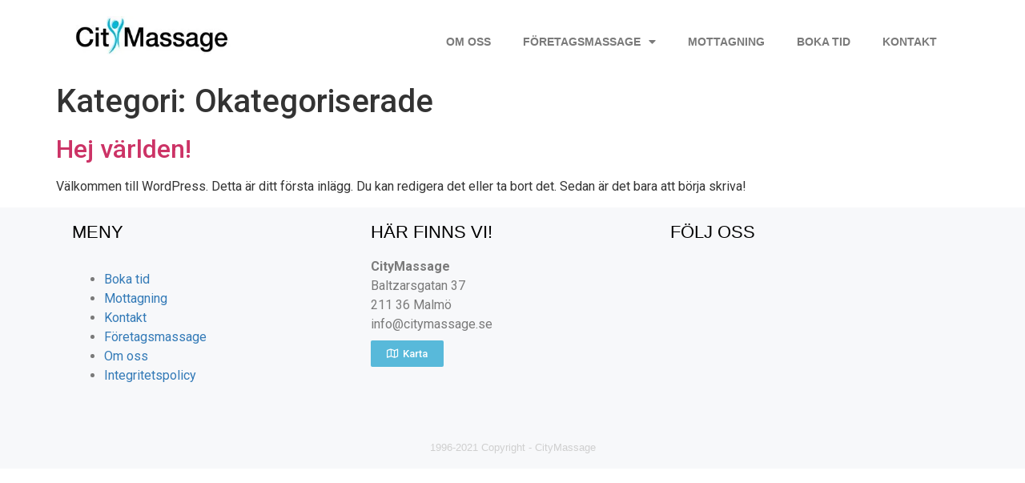

--- FILE ---
content_type: text/css
request_url: https://citymassage.se/wp-content/themes/Elementor-Child/style.css?ver=1.0
body_size: 142
content:
/* 
 Theme Name:   Elementor Child
 Theme URI:    
 Description:  Tema
 Author:       Admins
 Author URI:   https://dev.citymassage.se
 Template:     hello-elementor
 Version:      1.0
 License:      GNU General Public License v2 or later
 License URI:  http://www.gnu.org/licenses/gpl-2.0.html

 /* == Add your own styles below this line ==
--------------------------------------------*/

